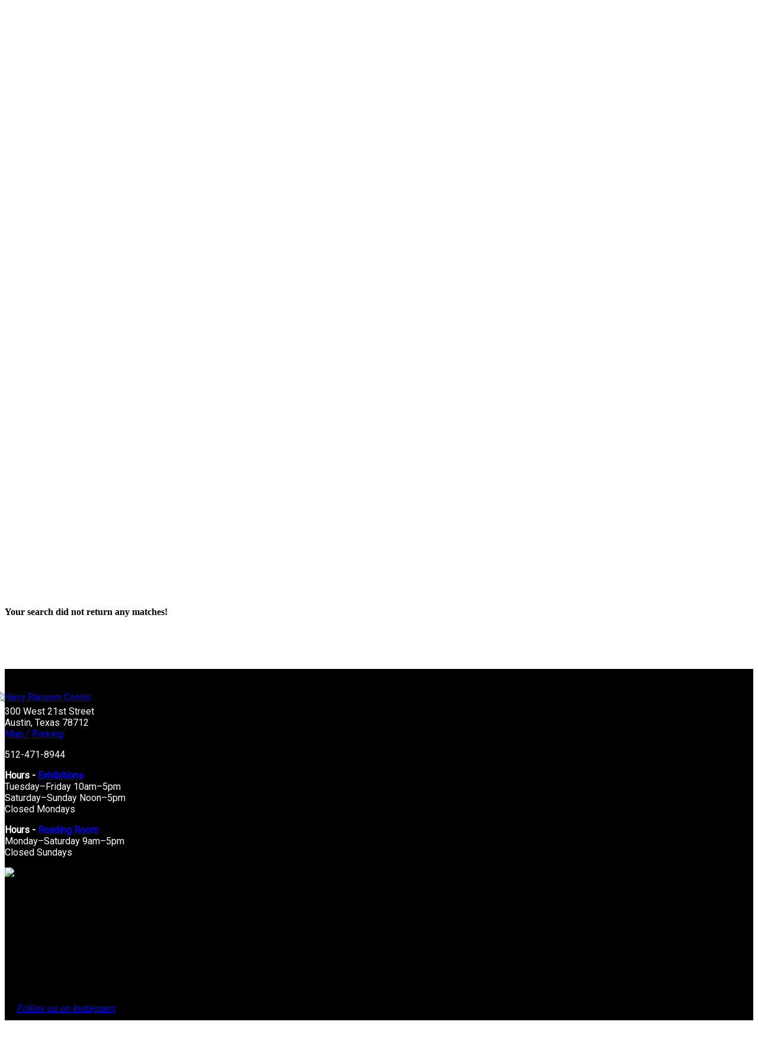

--- FILE ---
content_type: text/html;charset=UTF-8
request_url: https://norman.hrc.utexas.edu/Sueltas/index.cfm?cat=author&search=Mont%EF%BF%BD%EF%BF%BDpin,%20Xavier%20de,%201826?-1902
body_size: 33385
content:
<!DOCTYPE html>
<html>
<head><script type="text/javascript" src="/cf_scripts/scripts/cfform.js" ></script>
<script type="text/javascript" src="/cf_scripts/scripts/masks.js" ></script>

	<title>The Texas Collection of Comedias Sueltas and Spanish Theater Database</title>
	<script type="text/javascript">
	var sortMe = function(index)
	{
	document.searchform.sort.selectedIndex = index;
	document.searchform.submit();
	}
	
	var searchCat = function(cat,search)
	{if (cat == 'date')
	{
	document.searchform.datefrom.value = search;
	document.searchform.dateto.value = search;
	}
	else if (cat == 'original'){
	
	}
	else if (cat == 'translated'){
	
	}
	else {
	document.getElementById(cat).value = search;
	}
	}
	
	</script>
	<style type="text/css">
	td.left{padding-right: 10px;}
	</style>
<script type="text/javascript" >
<!--
    _CF_checksearchform = function(_CF_this)
    {
        //reset on submit
        _CF_error_exists = false;
        _CF_error_messages = new Array();
        _CF_error_fields = new Object();
        _CF_FirstErrorField = null;


        //display error messages and return success
        if( _CF_error_exists )
        {
            if( _CF_error_messages.length > 0 )
            {
                // show alert() message
                _CF_onErrorAlert(_CF_error_messages);
                // set focus to first form error, if the field supports js focus().
                if( _CF_this[_CF_FirstErrorField].type == "text" )
                { _CF_this[_CF_FirstErrorField].focus(); }

            }
            return false;
        }else {
            return true;
        }
    }
//-->
</script>
</head>
<body class="snav-books-periodicals">
	
	<meta http-equiv="Content-Type" content="text/html; charset=utf-8" />
	<meta name="viewport" content="width=device-width, initial-scale=1.0">

<link href="https://fonts.googleapis.com/css?family=Roboto" rel="stylesheet">

<style type="text/css">
  ul.fouc {display: none;}
</style>

<link rel="apple-touch-icon" sizes="180x180" href="https://www.hrc.utexas.edu/apple-touch-icon.png">
<link rel="icon" type="image/png" sizes="32x32" href="https://www.hrc.utexas.edu/favicon-32x32.png">
<link rel="icon" type="image/png" sizes="16x16" href="https://www.hrc.utexas.edu/favicon-16x16.png">

<link rel="stylesheet" type="text/css" href="https://www.hrc.utexas.edu/stylesheets/main-2020.css" media="all" />
<!--[if lte IE 6]><link rel="stylesheet" type="text/css" href="https://www.hrc.utexas.edu/stylesheets/ie-6.css" /><![endif]-->
<!--[if IE 7]><link rel="stylesheet" type="text/css" href="https://www.hrc.utexas.edu/stylesheets/ie-7.css" /><![endif]-->

<script type="text/javascript" src="https://www.hrc.utexas.edu/javascripts/jquery.js?v=311"></script>
<script type="text/javascript" src="https://www.hrc.utexas.edu/javascripts/main.js"></script>


	<!--htdig_noindex-->
	<header style="margin-bottom: 30px; margin: 0 auto;">

  <div class="show-for-large"
    style="display: block; background-color: #333F48; height: 30px; text-align: center; padding-top: 5px !important;"><a
      href="https://www.utexas.edu/" style="float: right; margin-right: 10px; margin-top:0;"><span
        style="position: absolute; width: 1px; height: 1px; padding: 0; margin: -1px; overflow: hidden; clip: rect(0,0,0,0); border: 0; color:#ffffff;">University
        of Texas at Austin</span><span style="max-height: 25px; display: block; max-width: 100%; height: auto;"><svg
          id="UTexas" xmlns="http://www.w3.org/2000/svg" width="108px" height="25px" viewBox="0 0 154 34"
          xml:space="preserve">
          <g id="ShieldTexas" style="fill:#ffffff;">
            <path id="S"
              d="M148.3,14.1l-4.5-2c-2.1-0.9-3.7-2.3-3.7-4.4c0-2.6,1.8-4.3,4.9-4.3c2.3,0,3.6,0.9,4.6,1.9 l1.1,3.6h2V3.6c-2-1.4-4.7-2.3-7.1-2.3c-5.4,1.1-9.3,3.6-9.3,7.9c0,3.5,2.3,5.3,5.1,6.5l4.7,2.1c2.3,1,4.1,2.5,4.1,5.2 c0,2.9-2,5-5.3,5c-2.2,0-4.3-1-5.5-2.5l-1.4-3.3h-2.7l0.9,5.3c2.1,1.6,4.5,2.7,8.1,2.7c7.3-1.5,9.8-5.1,9.8-8.7 C154,17.4,151.3,15.4,148.3,14.1z">
            </path>
            <path id="XA"
              d="M121.8,1.7l-2.3,0.7l-9.7,25.3l-1.9,0.3l-1.9-0.3l-8.7-12.8l8-11l3-0.4L108.2,2l-4.6,0.1 L99.1,2l-0.2,1.4l3.4,0.5L96.1,13l-5.5-9.1l3.3-0.5L93.7,2l-5.5,0.2L82.6,2l-0.2,1.4l3,0.4L93.5,16l-8.4,11.6L82,28l0.2,1.4 l4.4-0.1l4.6,0.1l0.2-1.4l-3.2-0.5l6.7-9.7l6.1,9.7L97.6,28l0.2,1.4l5.6-0.1l4.6,0.1l3.2-0.1l4.7,0.1l0.2-1.4l-3.4-0.5l2.5-7.3 h9.6l2.7,7.3l-3.3,0.5l0.2,1.4l5.2-0.1l5.4,0.1l0.2-1.4l-3-0.4L121.8,1.7z M115.7,18.4l4-11.7l4.3,11.7H115.7z">
            </path>
            <polygon id="E"
              points="76.5,27.5 65.7,27.6 65.7,15.9 71.2,16 72.8,20.1 74.1,20.1 73.7,14.9 74.1,10 72.8,10 71.2,14.1 65.7,14.2 65.7,3.9 76.1,4 78.3,9 79.6,9 79.2,2 63.7,2.1 58.3,2 58.1,3.4 61.6,3.9 61.6,27.6 58.1,28.1 58.3,29.4 63.7,29.3 79.2,29.4 80.6,22.2 79.1,22.2 ">
            </polygon>
            <polygon id="T"
              points="33.5,2 33.5,8.9 35.1,8.9 36.9,4 42.7,3.9 42.7,27.6 38,28.1 38.2,29.4 44.8,29.3 51.1,29.4 51.3,28.1 46.8,27.6 46.8,3.9 52.7,4 54.5,8.9 56,8.9 56,2 44.7,2.1 ">
            </polygon>
            <path id="Laurel"
              d="M21.7,21.3c-0.3,0.3-0.7,0.6-1.2,0.7c0.1-0.5,0.3-0.9,0.6-1.2c0.3-0.3,0.7-0.6,1.2-0.7 C22.2,20.6,22,21,21.7,21.3L21.7,21.3z M20,18.7c-0.1-0.5,0-0.9,0.2-1.3c0.3,0.3,0.5,0.8,0.6,1.2c0.1,0.5,0,0.9-0.2,1.3 C20.3,19.5,20.1,19.1,20,18.7L20,18.7z M21,15.2c-0.1-0.5,0-0.9,0.1-1.3c0.3,0.3,0.5,0.7,0.6,1.2c0.1,0.5,0,0.9-0.1,1.3 C21.3,16,21,15.6,21,15.2L21,15.2z M23.1,16.2c0,0.5-0.1,0.9-0.3,1.3c-0.2,0.4-0.6,0.7-1,0.9c0-0.5,0.1-0.9,0.3-1.3 C22.4,16.7,22.7,16.4,23.1,16.2L23.1,16.2z M19.8,24.8c-0.4,0.3-0.8,0.4-1.3,0.4c0.2-0.4,0.4-0.8,0.8-1.1c0.4-0.3,0.8-0.4,1.3-0.4 C20.4,24.2,20.2,24.5,19.8,24.8L19.8,24.8z M18.7,21.9c0-0.5,0.2-0.9,0.5-1.3c0.2,0.4,0.3,0.8,0.3,1.3c0,0.5-0.2,0.9-0.5,1.3 C18.8,22.8,18.7,22.3,18.7,21.9L18.7,21.9z M17.5,25c-0.1,0.4-0.4,0.8-0.7,1.1c-0.1-0.4-0.1-0.9,0-1.3c0.1-0.4,0.4-0.8,0.7-1.1 C17.6,24,17.7,24.5,17.5,25L17.5,25z M18.2,27c-0.2,0.4-0.6,0.7-1,0.9C16.9,28,16.6,28,16.3,28l0,0c-0.1,0-0.3,0-0.4,0 c0.2-0.4,0.6-0.7,1-0.9C17.3,26.9,17.8,26.9,18.2,27L18.2,27z M14.3,27.1c0.2-0.4,0.6-0.7,1-0.9c0,0.5,0,0.9-0.3,1.3 c-0.2,0.4-0.6,0.7-1,0.9C13.9,28,14,27.5,14.3,27.1L14.3,27.1z M9.1,27.8c-0.4-0.2-0.8-0.5-1-0.9c0.4-0.1,0.9,0,1.3,0.2 c0.4,0.2,0.8,0.5,1,0.9C10,28.1,9.6,28,9.1,27.8L9.1,27.8z M8.8,25c-0.1-0.4-0.1-0.9,0-1.3c0.4,0.3,0.6,0.7,0.7,1.1 c0.1,0.4,0.1,0.9,0,1.3C9.2,25.8,8.9,25.4,8.8,25L8.8,25z M11.1,26.2c0.4,0.2,0.7,0.5,1,0.9c0.2,0.4,0.3,0.9,0.3,1.3 c-0.4-0.2-0.7-0.5-1-0.9C11.2,27.1,11.1,26.6,11.1,26.2L11.1,26.2z M6.5,24.8c-0.4-0.3-0.7-0.6-0.8-1.1c0.5,0,0.9,0.2,1.3,0.4 c0.4,0.3,0.7,0.6,0.8,1.1C7.4,25.2,6.9,25.1,6.5,24.8L6.5,24.8z M7.1,20.6c0.3,0.4,0.5,0.8,0.5,1.2c0,0.5-0.1,0.9-0.3,1.3 c-0.3-0.4-0.5-0.8-0.5-1.3C6.8,21.5,6.9,21,7.1,20.6L7.1,20.6z M4.6,21.3c-0.3-0.3-0.5-0.8-0.6-1.2c0.4,0.1,0.8,0.3,1.2,0.7 c0.3,0.3,0.5,0.8,0.6,1.2C5.3,21.9,4.9,21.7,4.6,21.3L4.6,21.3z M4.5,18.4c-0.4-0.2-0.8-0.5-1-0.9s-0.3-0.9-0.3-1.3 c0.4,0.2,0.8,0.5,1,0.9C4.4,17.5,4.5,18,4.5,18.4L4.5,18.4z M4.6,15c0.1-0.5,0.3-0.9,0.6-1.2c0.2,0.4,0.2,0.9,0.1,1.3 c-0.1,0.5-0.3,0.9-0.6,1.2C4.6,15.9,4.5,15.5,4.6,15L4.6,15z M5.5,18.5c0.1-0.5,0.3-0.9,0.6-1.2c0.2,0.4,0.3,0.9,0.2,1.3 c-0.1,0.5-0.3,0.9-0.6,1.2C5.5,19.5,5.4,19,5.5,18.5L5.5,18.5z M21.7,19.1c0.7-0.2,1.3-0.7,1.7-1.3c0.4-0.6,0.5-1.4,0.3-2.1 l-0.1-0.3l-0.3,0.1c-0.4,0.1-0.7,0.3-1,0.5c0.1-0.4,0.1-0.7,0-1.1c-0.1-0.7-0.5-1.4-1.1-1.8l-0.3-0.2l-0.2,0.3 c-0.4,0.6-0.5,1.4-0.4,2.1c0.1,0.7,0.5,1.4,1.1,1.8c-0.1,0.2-0.2,0.5-0.2,0.8c-0.2-0.5-0.5-0.9-0.9-1.2l-0.3-0.2L20,16.7 c-0.4,0.6-0.6,1.3-0.5,2.1c0.1,0.7,0.5,1.4,1,1.9l0,0c-0.2,0.2-0.3,0.5-0.4,0.7c-0.1-0.5-0.3-1-0.6-1.4l-0.2-0.3L19,19.9 c-0.5,0.5-0.9,1.2-0.9,1.9c-0.1,0.7,0.2,1.5,0.6,2l0,0c-0.2,0.2-0.4,0.4-0.5,0.6c0-0.5-0.1-1-0.3-1.5l-0.1-0.3l-0.3,0.2 c-0.6,0.4-1.1,1-1.3,1.7C16,25.3,16,26,16.4,26.7l0,0c-0.2,0.1-0.5,0.3-0.7,0.5c0.1-0.5,0.1-1,0-1.5l-0.1-0.3l-0.3,0.1 c-0.7,0.2-1.3,0.7-1.6,1.4c-0.3,0.6-0.4,1.3-0.3,2c-0.1,0.1-0.2,0.1-0.3,0.2c-0.1-0.1-0.2-0.1-0.3-0.2c0.2-0.7,0.1-1.4-0.3-2 c-0.4-0.6-0.9-1.1-1.6-1.4l-0.3-0.1l-0.1,0.3c-0.1,0.5-0.1,1,0,1.5c-0.2-0.2-0.4-0.4-0.7-0.5l0,0c0.3-0.7,0.4-1.4,0.2-2.1 c-0.2-0.7-0.7-1.3-1.3-1.7l-0.3-0.2L8.4,23c-0.2,0.5-0.3,1-0.3,1.5C8,24.3,7.8,24,7.6,23.9l0,0c0.5-0.6,0.7-1.3,0.6-2 c-0.1-0.7-0.4-1.4-0.9-1.9L7,19.7l-0.2,0.3c-0.3,0.4-0.5,0.9-0.6,1.4c-0.1-0.3-0.2-0.5-0.4-0.7l0,0c0.6-0.5,0.9-1.1,1-1.9 C7,18,6.8,17.3,6.4,16.7l-0.2-0.3l-0.3,0.2c-0.4,0.3-0.7,0.8-0.9,1.2c0-0.3-0.1-0.5-0.2-0.8c0.6-0.4,1-1.1,1.1-1.8 c0.1-0.7,0-1.5-0.4-2.1l-0.2-0.3l-0.3,0.2c-0.6,0.4-1,1.1-1.1,1.8c-0.1,0.4-0.1,0.7,0,1.1c-0.3-0.2-0.6-0.4-1-0.5l-0.3-0.1 l-0.1,0.3c-0.2,0.7,0,1.5,0.3,2.1c0.4,0.6,1,1.1,1.7,1.3l0.3,0.1c0,0.2,0.1,0.5,0.2,0.7c-0.4-0.3-0.8-0.4-1.3-0.4l-0.3,0l0,0.3 c0,0.7,0.3,1.4,0.7,2c0.5,0.5,1.2,0.9,1.9,0.9l0.3,0c0.1,0.2,0.2,0.4,0.3,0.6c-0.3-0.1-0.7-0.2-1-0.2c-0.1,0-0.2,0-0.4,0l-0.3,0 L5,23.5c0.1,0.7,0.5,1.4,1.1,1.8c0.5,0.4,1.1,0.5,1.7,0.5c0.1,0,0.2,0,0.4,0l0.3,0C8.6,26,8.8,26.2,9,26.3c-0.5-0.1-0.9,0-1.4,0.1 l-0.3,0.1l0.1,0.3c0.3,0.7,0.8,1.2,1.5,1.5c0.4,0.2,0.8,0.2,1.2,0.2c0.3,0,0.6-0.1,1-0.2l0.2-0.1c0.4,0.3,0.8,0.6,1.4,1 c-0.3,0.2-0.6,0.4-0.9,0.6l0.6,0.4c0.3-0.2,0.6-0.4,0.9-0.6c0.3,0.2,0.5,0.4,0.9,0.6l0.6-0.4c-0.3-0.2-0.6-0.4-0.9-0.6 c0.6-0.4,1-0.7,1.4-1l0.2,0.1c0.3,0.1,0.6,0.2,1,0.2l0,0c0.4,0,0.8-0.1,1.2-0.2c0.7-0.3,1.2-0.8,1.5-1.5l0.1-0.3l-0.3-0.1 c-0.4-0.2-0.9-0.2-1.4-0.1c0.2-0.2,0.3-0.4,0.4-0.6l0.3,0c0.1,0,0.2,0,0.4,0l0,0c0.6,0,1.2-0.2,1.7-0.5c0.6-0.4,1-1.1,1.1-1.8 l0.1-0.3l-0.3,0c-0.1,0-0.2,0-0.4,0c-0.3,0-0.7,0.1-1,0.2c0.1-0.2,0.2-0.4,0.3-0.6l0.3,0c0.7-0.1,1.4-0.4,1.9-0.9s0.8-1.2,0.7-2 l0-0.3l-0.3,0c-0.5,0-0.9,0.2-1.3,0.4c0.1-0.2,0.1-0.4,0.2-0.7L21.7,19.1L21.7,19.1z">
            </path>
            <path id="Star"
              d="M12.4,16.9l0.8-2l0.8,2l2.1,0.1l-1.6,1.4l0.5,2.1l-1.8-1.1l-1.8,1.1l0.5-2.1l-1.6-1.4 L12.4,16.9L12.4,16.9z M7.6,16.2L7.6,16.2l3.4,2.5l-1.3,4.1c0,0,0,0,0,0s0,0,0,0l3.5-2.5l3.5,2.5c0,0,0,0,0,0c0,0,0,0,0,0l-1.3-4 l3.4-2.5l0,0c0,0,0,0,0,0c0,0,0,0,0,0v0h-4.2l-1.3-4h0c0,0,0,0,0,0c0,0,0,0,0,0h0l-1.3,4L7.6,16.2L7.6,16.2 C7.6,16.2,7.6,16.2,7.6,16.2C7.6,16.2,7.6,16.2,7.6,16.2L7.6,16.2z">
            </path>
            <path id="Book"
              d="M16.6,8.5c-0.7-0.1-1.4-0.2-2-0.2c-0.3,0-0.6,0-0.9,0.1l-0.1-4V3.7 c0.3-0.1,0.6-0.2,1.1-0.2c0.6,0,1.2,0.1,1.9,0.2c0.6,0.1,1.2,0.2,1.8,0.2l0.2,4.8C17.9,8.7,17.2,8.6,16.6,8.5L16.6,8.5z M9.8,8.5 C9.1,8.6,8.5,8.7,7.9,8.7L8,3.9c0.6,0,1.2-0.1,1.8-0.2c0.7-0.1,1.3-0.2,1.9-0.2c0.4,0,0.8,0.1,1.1,0.2v0.7l-0.1,4 c-0.3-0.1-0.5-0.1-0.9-0.1C11.2,8.3,10.5,8.4,9.8,8.5L9.8,8.5z M19.9,5.7V4.8h-0.6V3.2H19c-0.8,0-1.6-0.1-2.4-0.2 c-0.7-0.1-1.4-0.2-2-0.2c-0.6,0-1.1,0.1-1.5,0.3c-0.4-0.2-0.9-0.3-1.5-0.3c-0.6,0-1.3,0.1-2,0.2C9,3.1,8.2,3.2,7.4,3.2H7v1.6H6.4 v0.9H7v1.2H6.4v0.9H7v1.7h0.4c0.9,0,1.7-0.1,2.5-0.3C10.6,9.1,11.2,9,11.8,9c0.4,0,0.8,0.1,1,0.2l0,0h0.7l0,0 c0.3-0.1,0.6-0.2,1-0.2c0.6,0,1.2,0.1,1.9,0.2c0.8,0.1,1.7,0.3,2.5,0.3h0.4V7.8h0.6V6.9h-0.6V5.7H19.9L19.9,5.7z M9.9,4.4V5 c0,0,0,0,0,0C9.5,5.1,9.1,5.1,8.7,5.2l0-0.6c0.4,0,0.7-0.1,1.1-0.1C9.8,4.4,9.8,4.4,9.9,4.4L9.9,4.4z M10.3,4.4V5 c0.6-0.1,1.2-0.2,1.8-0.1l0-0.6C11.6,4.2,11,4.3,10.3,4.4L10.3,4.4z M9.9,7.2c0,0-0.1,0-0.1,0C9.4,7.3,9,7.3,8.6,7.4l0,0.6 c0.4,0,0.9-0.1,1.3-0.2c0,0,0,0,0,0V7.2L9.9,7.2z M10.3,7.1v0.6c0.6-0.1,1.2-0.1,1.7-0.1L12,7C11.5,7,10.9,7,10.3,7.1L10.3,7.1z M9.8,5.8v0.6c0,0,0,0,0.1,0c0.8-0.1,1.6-0.2,2.2-0.2l0-0.6C11.4,5.6,10.6,5.7,9.8,5.8L9.8,5.8z M9.3,5.9C9.1,5.9,8.9,5.9,8.6,6 l0,0.6c0.2,0,0.5-0.1,0.7-0.1V5.9L9.3,5.9z M15.8,4.3c-0.5-0.1-1-0.1-1.5-0.1l0,0.6c0.4,0,0.9,0,1.5,0.1V4.3L15.8,4.3z M17.7,4.6 c-0.4,0-0.7-0.1-1.1-0.1c-0.1,0-0.3,0-0.4-0.1V5c0.1,0,0.2,0,0.3,0c0.4,0.1,0.8,0.1,1.2,0.2L17.7,4.6L17.7,4.6z M15.6,5.7 c-0.5-0.1-0.9-0.1-1.3-0.1l0,0.6c0.4,0,0.8,0,1.3,0.1V5.7L15.6,5.7z M17.7,6c-0.4,0-0.8-0.1-1.1-0.2c-0.2,0-0.3-0.1-0.5-0.1v0.6 c0.1,0,0.3,0,0.4,0.1c0.4,0.1,0.8,0.1,1.2,0.2L17.7,6L17.7,6z M16.6,7.8C17,7.9,17.4,7.9,17.8,8l0-0.6c-0.4,0-0.8-0.1-1.2-0.2 c0,0,0,0-0.1,0V7.8L16.6,7.8z M16.1,7.1C15.5,7.1,14.9,7,14.4,7l0,0.6c0.5,0,1.1,0,1.7,0.1V7.1L16.1,7.1z">
            </path>
            <path id="ShieldOutline"
              d="M21.8,25.5c-0.6,0.9-1.3,1.7-2.2,2.6c-2.6,2.4-5.6,3.8-6.4,4.1 c-0.8-0.3-3.8-1.7-6.4-4.1c-0.9-0.8-1.6-1.7-2.2-2.6c-3-4.4-3.4-9.4-3.4-13.4h0l12-0.7l12,0.7C25.2,16.1,24.8,21.2,21.8,25.5 L21.8,25.5z M1.9,2c2.2-0.2,7.2-0.7,11.3-0.7c4.1,0,9.1,0.5,11.3,0.7l0.6,8.8h-12h-12L1.9,2L1.9,2z M26.4,1l-0.5-0.1 C25.8,0.9,18.7,0,13.2,0c0,0,0,0,0,0c0,0,0,0,0,0C7.7,0,0.6,0.9,0.5,0.9L0,1v9.8h0v1.4c0,4.1,0.4,9.4,3.6,14.1 c0.7,1,1.4,1.8,2.3,2.7l0,0c0,0,0,0,0,0c1.7,1.7,4,3.2,7.3,5v0c0,0,0,0,0,0c0,0,0,0,0,0v0c3.3-1.8,5.5-3.4,7.3-5c0,0,0,0,0,0v0 c0.9-0.9,1.6-1.7,2.3-2.7c3.2-4.7,3.6-10,3.6-14.1v-0.2h0V1L26.4,1z">
            </path>
          </g>
        </svg></span></a></div>

  <!-- END -->


  <div class="shadow" style="background-color: #3C6FF0;">
    <div class="grid-container" style="padding-left: 0px; padding-right: 0px;">
      <div class="top-bar" id="mainNavigation">

        <ul class="menu-text hide-for-small-only" style="margin-bottom: 12px;"><a
            href="https://www.hrc.utexas.edu/"><img
              src="https://www.hrc.utexas.edu/images-root/logos/harry-ransom-center-logo.png"
              alt="Harry Ransom Center homepage"
              style="height: 60px; margin-top: 12px; margin-left: 16px; margin-right: 30px; border:none; outline: none;" /></a>
        </ul>

        <ul class="menu-text show-for-small-only" style="margin-bottom: 12px;"><a href="https://www.hrc.utexas.edu/"><img
              src="https://www.hrc.utexas.edu/images-root/logos/harry-ransom-center-logo_horiz_word_only_rev.png"
              alt="Harry Ransom Center homepage"
              style="filter: brightness(200%); border:none; outline: none; margin-left: 16px;" /></a></ul>

        <div class="top-bar-left" style="font-size: 16px;">

          <ul class="dropdown menu" data-dropdown-menu>
            <li class="has-submenu"><a href="https://www.hrc.utexas.edu/visit/" class="red-top-bar-white">VISIT</a>
              <ul class="submenu menu vertical fouc" data-submenu
                style="background-color: #ffffff; visibility: hidden;">
                <li><a href="https://www.hrc.utexas.edu/visit/">Hours - Tours - Parking</a></li>
                <li><a href="https://www.hrc.utexas.edu/research/">Reading Room</a></li>
                <li><a href="https://www.hrc.utexas.edu/exhibitions/">Exhibitions</a></li>
                <li><a href="https://www.hrc.utexas.edu/events/">Events</a></li>
              </ul>
            </li>

            <li class="has-submenu"><a href="https://www.hrc.utexas.edu/collections/"
                class="red-top-bar-white">COLLECTIONS</a>
              <ul class="submenu menu vertical fouc" data-submenu
                style="background-color: #ffffff; visibility: hidden;">

                <li><a href="https://www.hrc.utexas.edu/search-the-collections/">Search the Collections</a></li>
                <li><a href="https://hrc.contentdm.oclc.org/">Digital Collections &#10138;</a></li>
                <li><a href="https://www.hrc.utexas.edu/collections/">Explore</a>
                  <ul class="menu fouc" style="background-color: #ffffff;">
                    <li><a href="https://www.hrc.utexas.edu/collections/art/">Art</a></li>
                    <li><a href="https://www.hrc.utexas.edu/collections/early-books-and-manuscripts/">Early Books &amp;
                        Manuscripts</a></li>
                    <li><a href="https://www.hrc.utexas.edu/collections/film/">Film</a></li>
                    <li><a href="https://www.hrc.utexas.edu/collections/literature/">Literature</a></li>
                    <li><a href="https://www.hrc.utexas.edu/collections/performing-arts/">Performing Arts</a></li>
                    <li><a href="https://www.hrc.utexas.edu/collections/photography/">Photography</a></li>
                  </ul>
                </li>
                <li><a href="https://www.hrc.utexas.edu/conservation/">Preservation &amp; Conservation</a>
                  <ul class="menu" style="background-color: #ffffff;">
                    <li><a href="https://www.hrc.utexas.edu/ut-campus-conservation-initiative/">UT Campus Conservation
                        Initiative</a></li>
                  </ul>
                </li>
                <li><a href="https://www.hrc.utexas.edu/policies/collection-development/">Collection Development</a>
                </li>
              </ul>
            </li>

            <li><a href="https://www.hrc.utexas.edu/research/" class="red-top-bar-white">RESEARCH</a>
              <ul class="submenu menu vertical fouc" data-submenu
                style="background-color: #ffffff; visibility: hidden;">
                <li><a href="https://www.hrc.utexas.edu/search-the-collections/">Search the Collections</a></li>
                <li><a href="https://www.hrc.utexas.edu/research/">Access Policies,<br>Rights &amp; Reproductions</a>
                </li>
                <li><a href="https://research.hrc.utexas.edu/aeon/">Your Research Account</a></li>
                <li><a href="https://www.hrc.utexas.edu/fellowships/">Fellowships</a></li>
                <li><a href="https://www.hrc.utexas.edu/awards/">Awards</a></li>
              </ul>
            </li>

            <li><a href="https://www.hrc.utexas.edu/classrooms/" class="red-top-bar-white">LEARN</a>
              <ul class="submenu menu vertical fouc" data-submenu
                style="background-color: #ffffff; visibility: hidden;">
                <li><a href="https://www.hrc.utexas.edu/classrooms/">Classroom Experiences</a></li>
                <li><a href="https://www.hrc.utexas.edu/teaching/">Educational Resources</a></li>
                <li><a href="https://www.hrc.utexas.edu/internships/">Internships</a></li>
                <li><a href="https://www.hrc.utexas.edu/programs/">Programs &amp; Symposia</a></li>
                <li><a href="https://www.hrc.utexas.edu/group-tours/">Group Tours</a></li>
              </ul>
            </li>

            <li class="has-submenu"><a href="https://www.hrc.utexas.edu/support-the-center/"
                class="red-top-bar-white">GET INVOLVED</a>
              <ul class="submenu menu vertical fouc" data-submenu
                style="background-color: #ffffff; visibility: hidden;">
                <li><a href="https://www.hrc.utexas.edu/support-the-center/">Make a Gift</a></li>
                <li><a href="https://www.hrc.utexas.edu/membership/">Become a Member</a></li>
                <li><a href="https://www.hrc.utexas.edu/volunteer/">Volunteer</a></li>
                <li><a href="https://www.hrc.utexas.edu/enews/">Subscribe to eNews</a></li>
              </ul>
            </li>

            <li class="has-submenu"><a href="https://www.hrc.utexas.edu/about/" class="red-top-bar-white">ABOUT</a>
              <ul class="submenu menu vertical fouc" data-submenu
                style="background-color: #ffffff; visibility: hidden;">
                <li><a href="https://www.hrc.utexas.edu/about/">The Center</a></li>
                <li><a href="https://www.hrc.utexas.edu/press/">Press Room</a></li>
                <li><a href="https://sites.utexas.edu/ransomcentermagazine/">Magazine &#10138;</a></li>
                <li><a href="https://www.hrc.utexas.edu/contact/">Contact Us</a></li>
                <li><a href="https://www.hrc.utexas.edu/frequently-asked-questions/">FAQ</a></li>
              </ul>
            </li>
          </ul>
        </div>

        <div class="top-bar-right" style="max-width: 250px;">

        <!-- XXXXXX -->

          <gcse:searchbox-only id="header-search"></gcse:searchbox-only>

        </div>
      </div>

    </div> <!-- end top bar -->
  </div>

</header>
	<!--/htdig_noindex-->
	<div id="header">
		<div id="header-inside">
			<h2 id="h-collections">Collections</h2>
		</div>
	</div>
	<div id="content">
		



	<h3>The Texas Collection of Comedias Sueltas and Spanish Theater Database</h3>
	<p>The Texas Collection of Comedias Sueltas and Spanish Theater contains over 15,000 dramatic works from the Spanish theater published in Spain from the 17th through the early 20th century. This database contains item-level descriptions for each item in the collection. Included in the database are approximately 600 titles held in the Cushing Memorial Library at Texas A&M University.</p>
	<form name="searchform" id="searchform" action="index.cfm#result" method="post" onsubmit="return _CF_checksearchform(this)">
		<table width="100%" cellspacing="2" style="padding-right: 10px;">
		  <tr>
			<td class="left" align="right">Key words</td>
			<td colspan="2">
			<input name="keyword" id="keyword"  type="text" size="50"  />
			</td>
		  </tr>
		  <tr>
			<td colspan="2">&nbsp;</td>
			<td>
			<a href="index.cfm?has=ills#result">Browse illustrated sueltas</a>
			<br />
			<a href="index.cfm?has=music#result">Browse sueltas with musical content</a>
			</td>
		  </tr>
		  
		  <tr>
			<td class="left" align="right">Holding institution</td>
			<td colspan="2">
			<select name="holdingInst" id="holdingInst">

				<option value=""></option>
			    <option value="Cushing Memorial Library, Texas A & M University">Cushing Memorial Library, Texas A &amp; M University</option>
    <option value="Harry Ransom Center, The University of Texas at Austin">Harry Ransom Center, The University of Texas at Austin</option>
</select>
			</td>
		  </tr>
		  <tr>
			<td class="left" align="right">Call number</td>
			<td colspan="2">
			<input name="callnum" id="callnum"  type="text" size="50"  />
			</td>
		  </tr>
		  <tr>
			<td class="left" align="right">Author</td>
			<td>
			<input name="Author" type="text" size="50"  id="author"  />
			</td>
			<td><a href="browse.cfm?cat=author">Browse authors</a></td>
		  </tr>
		  <tr>
			<td class="left" align="right">Composer</td>
			<td>
			<input name="Composer" type="text" size="50"  id="composer"  />
			</td>
			<td><a href="browse.cfm?cat=composer">Browse composers</a></td>
		  </tr>
		  <tr>
			<td class="left" align="right">Title</td>
			<td colspan="2">
			<input name="Title" id="Title"  type="text" size="50"  />
			</td>
		  </tr>
		  <tr>
			<td class="left" align="right">Place of publication</td>
			<td>
			<input name="pubplace" type="text" size="50"  id="pubplace"  />
			</td>
			<td><a href="browse.cfm?cat=pubplace">Browse publication places</a></td>
		  </tr>
		  <tr>
			<td class="left" align="right">Publisher</td>
			<td>
			<input name="publisher" type="text" size="50"  id="publisher"  />
			</td>
			<td><a href="browse.cfm?cat=publisher">Browse publishers</a></td>
		  </tr>
		  <tr>
			<td class="left" align="right">Printer</td>
			<td>
			<input name="printer" type="text" size="50"  id="printer"  />
			</td>
			<td><a href="browse.cfm?cat=printer">Browse printers</a></td>
		  </tr>
		  <tr>
			<td class="left" align="right">Date</td>
			<td>
			<table width="100%">
				<tr>
					<td width="50%">
					From: <input name="datefrom" id="datefrom"  type="text" size="20"  />
					</td>
					<td width="50%">
					To: <input name="dateto" id="dateto"  type="text" size="20"  />
					</td>
				</tr>
			</table>
			</td>
			<td><a href="browse.cfm?cat=date">Browse dates</a></td>
		  </tr>
		  <tr>
			<td colspan="3">&nbsp;</td>
		  </tr>
		  <tr>
			<td class="left" align="right">Series</td>
			<td>
			<input name="series" type="text" size="50"  id="series"  />
			</td>
			<td><a href="browse.cfm?cat=series">Browse series</a></td>
		  </tr>
		  <tr>
			<td colspan="2">&nbsp;</td>
			<td><a href="browse.cfm?cat=seriesprinter">Browse series by printer and title</a></td>
		  </tr>
		  <tr>
			<td class="left" align="right">Original language</td>
			<td >
			
			<select name="original">
				<option value=""></option>
				
					<option value="Arabic" >Arabic</option>
				
					<option value="Catalan" >Catalan</option>
				
					<option value="Danish" >Danish</option>
				
					<option value="English" >English</option>
				
					<option value="French" >French</option>
				
					<option value="German" >German</option>
				
					<option value="Greek" >Greek</option>
				
					<option value="Italian" >Italian</option>
				
					<option value="Polish" >Polish</option>
				
					<option value="Portuguese" >Portuguese</option>
				
					<option value="Russian" >Russian</option>
				
					<option value="Spanish" >Spanish</option>
				
					<option value="Swedish" >Swedish</option>
				
					<option value="Valencian" >Valencian</option>
				
			</select>
			</td>
			<td><a href="browse.cfm?cat=seriespub">Browse series by publisher and title</a></td>
		  </tr>
		  <tr>
			<td class="left" align="right">Translated language</td>
			<td colspan="2">
			
			<select name="translated">
				<option value=""></option>
				
					<option value=" " > </option>
				
					<option value="Catalan" >Catalan</option>
				
					<option value="English" >English</option>
				
					<option value="French" >French</option>
				
					<option value="Italian" >Italian</option>
				
					<option value="Spanish" >Spanish</option>
				
					<option value="Valencian" >Valencian</option>
				
			</select>
			</td>
		  </tr>
		  <tr>
			<td colspan="3">&nbsp;</td>
		  </tr>
		  <tr>
			<td class="left" align="right">Former owner</td>
			<td>
			<input name="fowner" type="text" size="50"  id="fowner"  />
			</td>
			<td><a href="browse.cfm?cat=owner">Browse former owner</a></td>
		  </tr>
		  <tr>
			<td colspan="3">&nbsp;</td>
		  </tr>
		  <tr>
			<td class="left" align="right">Sort results by</td>
			<td colspan="2">
			<select name="sort">
				<option value="callnum,boyernum" >Call number</option>
				<option value="Author" >Author</option>
				<option value="Title" >Title</option>
			</select>
			</td>
		  </tr>
		<tr>
			<td  align="right"><input name="searchme" type="submit" value="Search" >
			<input name="tagid" id="tagid"  type="hidden" /> <input name="authorsid" id="authorsid"  type="hidden" />
			</td>
			<td colspan="2"><input name="rst" id="rst"  type="button" value="Reset" onclick="location.href='index.cfm';"  />
			</td>
		</tr>
		  <tr>
			<td colspan="3">&nbsp;</td>
		  </tr>
		</table>
	</form>

		<script type="text/javascript">
		
			searchCat('author','Mont\uFFFD\uFFFDpin,\x20Xavier\x20de,\x201826\x3F\x2D1902');
		
		document.searchform.submit();
		</script>
	
	<br />
	<br />
	

	</div>
	<footer
  style="background-color: #000000; margin-top: 30px; display: block; font-family: 'Roboto', 'Helvetica Neue', Helvetica, Arial, sans-serif;">
  <div class="grid-container">
    <div class="grid-x grid-margin-x small-up-1 medium-up-2 large-up-4"
      style="border: 0px; background-color: #000000; color: #ffffff; padding-top: 50px; padding-bottom: 27px;">

      <div class="cell">

        <p style="max-width: 201px; margin-top: -12px; margin-left: -18px;"><a href="https://www.hrc.utexas.edu/"><img
          src="https://www.hrc.utexas.edu/images-root/logos/new/white/HRC-RGB-Horz-Logo-with-UT-White-276.png" width="100%"
          style="border: none;" alt="Harry Ransom Center" /></a></p>

        <p style="margin-top: -11px;">300 West 21st Street<br>Austin, Texas 78712<br><a class="blue-stay-blue" href="https://www.hrc.utexas.edu/visit/">Map / Parking</a>
        </p>

        <p>512-471-8944</p>
         
      </div>

      <div class="cell">

        <p><b>Hours - <a class="blue-stay-blue" href="https://www.hrc.utexas.edu/exhibitions/">Exhibitions</a></b><br>
          Tuesday–Friday 10am–5pm<br>Saturday–Sunday Noon–5pm<br>Closed Mondays</p>

        <p><b>Hours - <a class="blue-stay-blue" href="https://www.hrc.utexas.edu/research/">Reading Room</a></b><br>
          Monday–Saturday 9am–5pm<br>Closed Sundays</p>       

      </div>

      <div class="cell">

        <script src="https://cdn.lightwidget.com/widgets/lightwidget.js"></script><iframe
          src="https://cdn.lightwidget.com/widgets/565bb944570d52a0b5611fba534b8ade.html" scrolling="no"
          allowtransparency="true" class="lightwidget-widget"
          style="width:100%;max-width:208px;border:0;overflow:hidden;" title="Instagram featured image"></iframe>

        <p class="text-center" style="max-width: 208px; margin-left: 20px;"><a class="blue-stay-blue" href="https://www.instagram.com/ransomcenter/"><i>Follow us
              on Instagram</i></a></p>

      </div>

      <div class="cell">

        <p><a class="blue-stay-blue" href="https://www.hrc.utexas.edu/enews/"><i>Subscribe to monthly eNews</i></a></p>

        <p>     
          <a href="https://www.instagram.com/ransomcenter/"><img src="https://www.hrc.utexas.edu/images-root/social/social-instagram-white.png"
            height="23" style="height: 23px; margin-right: 20px; margin-bottom: 10px; border: none;" alt="Instagram" /></a>
          <a href="https://www.facebook.com/ransomcenter"><img src="https://www.hrc.utexas.edu/images-root/social/social-facebook-white.png" height="23"
                style="height: 23px; margin-right: 20px; margin-bottom: 10px; border: none;" alt="Facebook" /></a>
          <a href="https://x.com/ransomcenter"><img src="https://www.hrc.utexas.edu/images-root/social/social-x-white.png" height="23"
                  style="height: 23px;  margin-right: 20px; margin-bottom: 11px; border: none;" alt="X" /></a>
          <a href="https://www.youtube.com/harryransomcenter"><img src="https://www.hrc.utexas.edu/images-root/social/social-youtube-white.png"
              height="23" style="height: 23px; margin-right: 20px; margin-bottom: 10px; border: none;" alt="YouTube" /></a>
          <a href="https://www.linkedin.com/company/harry-ransom-center"><img src="https://www.hrc.utexas.edu/images-root/social/social-linkedin-white.png"
                height="22" style="height: 22px; margin-bottom: 11px; border: none;" alt="LinkedIn" /></a>         
        </p>

        <p style="max-width: 155px;"><a href="https://sites.utexas.edu/ransomcentermagazine/"><img
                src="https://www.hrc.utexas.edu/images-root/logos/ransom-center-magazine-logo-white.png" width="100%" style="border: none;"
                alt="Ransom Center Magazine" /></a></p>


      </div>

    </div>
  </div>
</footer>

<div style="width: 100%; background-color: #ffffff;"> 

  <div class="grid-container">
    <div class="grid-x">
      <div class="cell" style="margin-left: -15px;">
        <ul class="menu">
          <li><a class="blue-footer" href="https://www.hrc.utexas.edu/contact/">Contact Us</a></li>
          <li><a class="blue-footer" href="https://longhornalert.utexas.edu/">Emergency Information</a></li>
          <li><a class="blue-footer" href="https://www.hrc.utexas.edu/facility/">Facility Rental</a></li>
          <li><a class="blue-footer" href="https://www.hrc.utexas.edu/jobs/">Jobs</a></li>
          <li><a class="blue-footer" href="https://www.hrc.utexas.edu/sitemap/">Site Map</a></li>
          <li><a class="blue-footer" href="https://www.utexas.edu/site-policies">Site Policies</a></li>
          <li><a class="blue-footer" href="https://tech.utexas.edu/governance/campus-it-policies/web-accessibility-policy">Web Accessibility</a></li>
          <li><a class="blue-footer" href="https://tech.utexas.edu/governance/campus-it-policies/web-privacy-policy">Web Privacy</a></li>
          <li style="margin-top: 13px; margin-left: 15px; font-size: 12px;">© Harry Ransom Center 2025</li>
        </ul>
      </div>
    </div>
  </div>
  
</div>

<script src="https://www.hrc.utexas.edu/js/vendor/what-input.js"></script>
<script src="https://www.hrc.utexas.edu/js/vendor/foundation.js"></script>
<script src="https://www.hrc.utexas.edu/js/app.js"></script>

<!-- LIGHTBOX BEGIN -->

<script type="text/javascript" src="https://www.hrc.utexas.edu/javascripts/lightbox.js"></script>

<!-- LIGHTBOX END -->


<!-- GOOGLE CUSTOM SEARCH BEGIN -->

<script>
  (function () {
    var cx = '014783873757132787519:6fhrznrfork';
    var gcse = document.createElement('script');
    gcse.type = 'text/javascript';
    gcse.async = true;
    gcse.src = 'https://cse.google.com/cse.js?cx=' + cx;
    var s = document.getElementsByTagName('script')[0];
    s.parentNode.insertBefore(gcse, s);
  })();
</script>

<!-- GOOGLE CUSTOM SEARCH END -->


<!-- Google Analytics JS BEGIN -->

<script>
  (function (i, s, o, g, r, a, m) {
    i['GoogleAnalyticsObject'] = r; i[r] = i[r] || function () {
      (i[r].q = i[r].q || []).push(arguments)
    }, i[r].l = 1 * new Date(); a = s.createElement(o),
      m = s.getElementsByTagName(o)[0]; a.async = 1; a.src = g; m.parentNode.insertBefore(a, m)
  })(window, document, 'script', 'https://www.google-analytics.com/analytics.js', 'ga');

  ga('create', 'UA-3145820-13', 'auto');
  ga('require', 'linkid');
  ga('set', 'anonymizeIp', true);
  ga('send', 'pageview');

</script>

<!-- Google Analytics JS END-->

<!-- NEW Google Analytics BEGIN keep old intact for now -->
<script async src="https://www.googletagmanager.com/gtag/js?id=G-XSD5D45LV2"></script>
<script>
  window.dataLayer = window.dataLayer || [];
  function gtag() { dataLayer.push(arguments); }
  gtag('js', new Date());

  gtag('config', 'G-XSD5D45LV2');
</script>
<!-- NEW Google Analytics END keep old intact for now-->
</body>
</html>